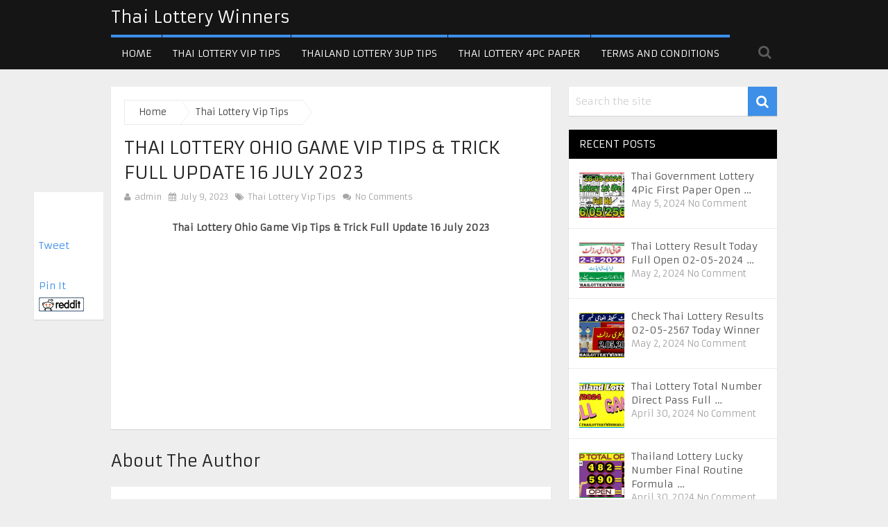

--- FILE ---
content_type: text/html; charset=UTF-8
request_url: https://thailotterywinners.com/thai-lottery-ohio-game-vip-tips-trick-full-update-16-july-2023/
body_size: 14165
content:
<!DOCTYPE html>
<html class="no-js" lang="en-US">
<head><script async src="https://pagead2.googlesyndication.com/pagead/js/adsbygoogle.js?client=ca-pub-6499925468752659" crossorigin="anonymous" type="c25635580a96e73703e5992f-text/javascript"></script>
<script async src="https://www.googletagmanager.com/gtag/js?id=UA-256398441-1" type="c25635580a96e73703e5992f-text/javascript"></script>
<script type="c25635580a96e73703e5992f-text/javascript">
  window.dataLayer = window.dataLayer || [];
  function gtag(){dataLayer.push(arguments);}
  gtag('js', new Date());

  gtag('config', 'UA-256398441-1');
</script>

	<meta charset="UTF-8">
	<!-- Always force latest IE rendering engine (even in intranet) & Chrome Frame -->
	<!--[if IE ]>
	<meta http-equiv="X-UA-Compatible" content="IE=edge,chrome=1">
	<![endif]-->
	<link rel="profile" href="https://gmpg.org/xfn/11" />
	
		
		
		
					<meta name="viewport" content="width=device-width, initial-scale=1">
			<meta name="apple-mobile-web-app-capable" content="yes">
			<meta name="apple-mobile-web-app-status-bar-style" content="black">
		
			<link rel="pingback" href="https://thailotterywinners.com/xmlrpc.php" />
	<meta name='robots' content='index, follow, max-image-preview:large, max-snippet:-1, max-video-preview:-1' />
	<style>img:is([sizes="auto" i], [sizes^="auto," i]) { contain-intrinsic-size: 3000px 1500px }</style>
	<script type="c25635580a96e73703e5992f-text/javascript">document.documentElement.className = document.documentElement.className.replace( /\bno-js\b/,'js' );</script>
	<!-- This site is optimized with the Yoast SEO plugin v26.3 - https://yoast.com/wordpress/plugins/seo/ -->
	<title>Thai Lottery Ohio Game Vip Tips &amp; Trick Full Update 16 July 2023</title>
	<meta name="description" content="Thai Lottery Ohio Game Vip Tips &amp; Trick Full Update 16 July 2023, Thailand Lottery Ohio Game Vip Tips &amp; Trick Full Update 16 July 2023" />
	<link rel="canonical" href="https://thailotterywinners.com/thai-lottery-ohio-game-vip-tips-trick-full-update-16-july-2023/" />
	<meta property="og:locale" content="en_US" />
	<meta property="og:type" content="article" />
	<meta property="og:title" content="Thai Lottery Ohio Game Vip Tips &amp; Trick Full Update 16 July 2023" />
	<meta property="og:description" content="Thai Lottery Ohio Game Vip Tips &amp; Trick Full Update 16 July 2023, Thailand Lottery Ohio Game Vip Tips &amp; Trick Full Update 16 July 2023" />
	<meta property="og:url" content="https://thailotterywinners.com/thai-lottery-ohio-game-vip-tips-trick-full-update-16-july-2023/" />
	<meta property="og:site_name" content="Thai Lottery Winners" />
	<meta property="article:published_time" content="2023-07-08T19:44:48+00:00" />
	<meta property="og:image" content="https://thailotterywinners.com/wp-content/uploads/2023/07/Thai-Lottery-Ohio-Game-Vip-Tips-Trick-Full-Update-16-July-2023.webp" />
	<meta property="og:image:width" content="530" />
	<meta property="og:image:height" content="300" />
	<meta property="og:image:type" content="image/webp" />
	<meta name="author" content="admin" />
	<meta name="twitter:card" content="summary_large_image" />
	<meta name="twitter:label1" content="Written by" />
	<meta name="twitter:data1" content="admin" />
	<script type="application/ld+json" class="yoast-schema-graph">{"@context":"https://schema.org","@graph":[{"@type":"Article","@id":"https://thailotterywinners.com/thai-lottery-ohio-game-vip-tips-trick-full-update-16-july-2023/#article","isPartOf":{"@id":"https://thailotterywinners.com/thai-lottery-ohio-game-vip-tips-trick-full-update-16-july-2023/"},"author":{"name":"admin","@id":"https://thailotterywinners.com/#/schema/person/fa4fcce89e10810356f97902b7827b36"},"headline":"Thai Lottery Ohio Game Vip Tips &#038; Trick Full Update 16 July 2023","datePublished":"2023-07-08T19:44:48+00:00","mainEntityOfPage":{"@id":"https://thailotterywinners.com/thai-lottery-ohio-game-vip-tips-trick-full-update-16-july-2023/"},"wordCount":21,"commentCount":0,"publisher":{"@id":"https://thailotterywinners.com/#/schema/person/fa4fcce89e10810356f97902b7827b36"},"image":{"@id":"https://thailotterywinners.com/thai-lottery-ohio-game-vip-tips-trick-full-update-16-july-2023/#primaryimage"},"thumbnailUrl":"https://thailotterywinners.com/wp-content/uploads/2023/07/Thai-Lottery-Ohio-Game-Vip-Tips-Trick-Full-Update-16-July-2023.webp","articleSection":["Thai Lottery Vip Tips"],"inLanguage":"en-US","potentialAction":[{"@type":"CommentAction","name":"Comment","target":["https://thailotterywinners.com/thai-lottery-ohio-game-vip-tips-trick-full-update-16-july-2023/#respond"]}]},{"@type":"WebPage","@id":"https://thailotterywinners.com/thai-lottery-ohio-game-vip-tips-trick-full-update-16-july-2023/","url":"https://thailotterywinners.com/thai-lottery-ohio-game-vip-tips-trick-full-update-16-july-2023/","name":"Thai Lottery Ohio Game Vip Tips & Trick Full Update 16 July 2023","isPartOf":{"@id":"https://thailotterywinners.com/#website"},"primaryImageOfPage":{"@id":"https://thailotterywinners.com/thai-lottery-ohio-game-vip-tips-trick-full-update-16-july-2023/#primaryimage"},"image":{"@id":"https://thailotterywinners.com/thai-lottery-ohio-game-vip-tips-trick-full-update-16-july-2023/#primaryimage"},"thumbnailUrl":"https://thailotterywinners.com/wp-content/uploads/2023/07/Thai-Lottery-Ohio-Game-Vip-Tips-Trick-Full-Update-16-July-2023.webp","datePublished":"2023-07-08T19:44:48+00:00","description":"Thai Lottery Ohio Game Vip Tips & Trick Full Update 16 July 2023, Thailand Lottery Ohio Game Vip Tips & Trick Full Update 16 July 2023","breadcrumb":{"@id":"https://thailotterywinners.com/thai-lottery-ohio-game-vip-tips-trick-full-update-16-july-2023/#breadcrumb"},"inLanguage":"en-US","potentialAction":[{"@type":"ReadAction","target":["https://thailotterywinners.com/thai-lottery-ohio-game-vip-tips-trick-full-update-16-july-2023/"]}]},{"@type":"ImageObject","inLanguage":"en-US","@id":"https://thailotterywinners.com/thai-lottery-ohio-game-vip-tips-trick-full-update-16-july-2023/#primaryimage","url":"https://thailotterywinners.com/wp-content/uploads/2023/07/Thai-Lottery-Ohio-Game-Vip-Tips-Trick-Full-Update-16-July-2023.webp","contentUrl":"https://thailotterywinners.com/wp-content/uploads/2023/07/Thai-Lottery-Ohio-Game-Vip-Tips-Trick-Full-Update-16-July-2023.webp","width":530,"height":300,"caption":"Thai Lottery Ohio Game Vip Tips & Trick Full Update 16 July 2023"},{"@type":"BreadcrumbList","@id":"https://thailotterywinners.com/thai-lottery-ohio-game-vip-tips-trick-full-update-16-july-2023/#breadcrumb","itemListElement":[{"@type":"ListItem","position":1,"name":"Home","item":"https://thailotterywinners.com/"},{"@type":"ListItem","position":2,"name":"Thai Lottery Ohio Game Vip Tips &#038; Trick Full Update 16 July 2023"}]},{"@type":"WebSite","@id":"https://thailotterywinners.com/#website","url":"https://thailotterywinners.com/","name":"Thai Lottery Winners","description":"Download Today Thai Lottery Result Image and PDF FIle","publisher":{"@id":"https://thailotterywinners.com/#/schema/person/fa4fcce89e10810356f97902b7827b36"},"potentialAction":[{"@type":"SearchAction","target":{"@type":"EntryPoint","urlTemplate":"https://thailotterywinners.com/?s={search_term_string}"},"query-input":{"@type":"PropertyValueSpecification","valueRequired":true,"valueName":"search_term_string"}}],"inLanguage":"en-US"},{"@type":["Person","Organization"],"@id":"https://thailotterywinners.com/#/schema/person/fa4fcce89e10810356f97902b7827b36","name":"admin","image":{"@type":"ImageObject","inLanguage":"en-US","@id":"https://thailotterywinners.com/#/schema/person/image/","url":"https://secure.gravatar.com/avatar/0222338a02b1578f3b70e5f7822b228f6e88d785fab04595facf686163fe486e?s=96&d=mm&r=g","contentUrl":"https://secure.gravatar.com/avatar/0222338a02b1578f3b70e5f7822b228f6e88d785fab04595facf686163fe486e?s=96&d=mm&r=g","caption":"admin"},"logo":{"@id":"https://thailotterywinners.com/#/schema/person/image/"},"sameAs":["https://thailotterywinners.com"]}]}</script>
	<!-- / Yoast SEO plugin. -->


<link rel="alternate" type="application/rss+xml" title="Thai Lottery Winners &raquo; Feed" href="https://thailotterywinners.com/feed/" />
<link rel="alternate" type="application/rss+xml" title="Thai Lottery Winners &raquo; Comments Feed" href="https://thailotterywinners.com/comments/feed/" />
<link rel="alternate" type="application/rss+xml" title="Thai Lottery Winners &raquo; Thai Lottery Ohio Game Vip Tips &#038; Trick Full Update 16 July 2023 Comments Feed" href="https://thailotterywinners.com/thai-lottery-ohio-game-vip-tips-trick-full-update-16-july-2023/feed/" />
<script type="c25635580a96e73703e5992f-text/javascript">
/* <![CDATA[ */
window._wpemojiSettings = {"baseUrl":"https:\/\/s.w.org\/images\/core\/emoji\/16.0.1\/72x72\/","ext":".png","svgUrl":"https:\/\/s.w.org\/images\/core\/emoji\/16.0.1\/svg\/","svgExt":".svg","source":{"concatemoji":"https:\/\/thailotterywinners.com\/wp-includes\/js\/wp-emoji-release.min.js"}};
/*! This file is auto-generated */
!function(s,n){var o,i,e;function c(e){try{var t={supportTests:e,timestamp:(new Date).valueOf()};sessionStorage.setItem(o,JSON.stringify(t))}catch(e){}}function p(e,t,n){e.clearRect(0,0,e.canvas.width,e.canvas.height),e.fillText(t,0,0);var t=new Uint32Array(e.getImageData(0,0,e.canvas.width,e.canvas.height).data),a=(e.clearRect(0,0,e.canvas.width,e.canvas.height),e.fillText(n,0,0),new Uint32Array(e.getImageData(0,0,e.canvas.width,e.canvas.height).data));return t.every(function(e,t){return e===a[t]})}function u(e,t){e.clearRect(0,0,e.canvas.width,e.canvas.height),e.fillText(t,0,0);for(var n=e.getImageData(16,16,1,1),a=0;a<n.data.length;a++)if(0!==n.data[a])return!1;return!0}function f(e,t,n,a){switch(t){case"flag":return n(e,"\ud83c\udff3\ufe0f\u200d\u26a7\ufe0f","\ud83c\udff3\ufe0f\u200b\u26a7\ufe0f")?!1:!n(e,"\ud83c\udde8\ud83c\uddf6","\ud83c\udde8\u200b\ud83c\uddf6")&&!n(e,"\ud83c\udff4\udb40\udc67\udb40\udc62\udb40\udc65\udb40\udc6e\udb40\udc67\udb40\udc7f","\ud83c\udff4\u200b\udb40\udc67\u200b\udb40\udc62\u200b\udb40\udc65\u200b\udb40\udc6e\u200b\udb40\udc67\u200b\udb40\udc7f");case"emoji":return!a(e,"\ud83e\udedf")}return!1}function g(e,t,n,a){var r="undefined"!=typeof WorkerGlobalScope&&self instanceof WorkerGlobalScope?new OffscreenCanvas(300,150):s.createElement("canvas"),o=r.getContext("2d",{willReadFrequently:!0}),i=(o.textBaseline="top",o.font="600 32px Arial",{});return e.forEach(function(e){i[e]=t(o,e,n,a)}),i}function t(e){var t=s.createElement("script");t.src=e,t.defer=!0,s.head.appendChild(t)}"undefined"!=typeof Promise&&(o="wpEmojiSettingsSupports",i=["flag","emoji"],n.supports={everything:!0,everythingExceptFlag:!0},e=new Promise(function(e){s.addEventListener("DOMContentLoaded",e,{once:!0})}),new Promise(function(t){var n=function(){try{var e=JSON.parse(sessionStorage.getItem(o));if("object"==typeof e&&"number"==typeof e.timestamp&&(new Date).valueOf()<e.timestamp+604800&&"object"==typeof e.supportTests)return e.supportTests}catch(e){}return null}();if(!n){if("undefined"!=typeof Worker&&"undefined"!=typeof OffscreenCanvas&&"undefined"!=typeof URL&&URL.createObjectURL&&"undefined"!=typeof Blob)try{var e="postMessage("+g.toString()+"("+[JSON.stringify(i),f.toString(),p.toString(),u.toString()].join(",")+"));",a=new Blob([e],{type:"text/javascript"}),r=new Worker(URL.createObjectURL(a),{name:"wpTestEmojiSupports"});return void(r.onmessage=function(e){c(n=e.data),r.terminate(),t(n)})}catch(e){}c(n=g(i,f,p,u))}t(n)}).then(function(e){for(var t in e)n.supports[t]=e[t],n.supports.everything=n.supports.everything&&n.supports[t],"flag"!==t&&(n.supports.everythingExceptFlag=n.supports.everythingExceptFlag&&n.supports[t]);n.supports.everythingExceptFlag=n.supports.everythingExceptFlag&&!n.supports.flag,n.DOMReady=!1,n.readyCallback=function(){n.DOMReady=!0}}).then(function(){return e}).then(function(){var e;n.supports.everything||(n.readyCallback(),(e=n.source||{}).concatemoji?t(e.concatemoji):e.wpemoji&&e.twemoji&&(t(e.twemoji),t(e.wpemoji)))}))}((window,document),window._wpemojiSettings);
/* ]]> */
</script>

<style id='wp-emoji-styles-inline-css' type='text/css'>

	img.wp-smiley, img.emoji {
		display: inline !important;
		border: none !important;
		box-shadow: none !important;
		height: 1em !important;
		width: 1em !important;
		margin: 0 0.07em !important;
		vertical-align: -0.1em !important;
		background: none !important;
		padding: 0 !important;
	}
</style>
<link rel='stylesheet' id='wp-block-library-css' href='https://thailotterywinners.com/wp-includes/css/dist/block-library/style.min.css' type='text/css' media='all' />
<style id='classic-theme-styles-inline-css' type='text/css'>
/*! This file is auto-generated */
.wp-block-button__link{color:#fff;background-color:#32373c;border-radius:9999px;box-shadow:none;text-decoration:none;padding:calc(.667em + 2px) calc(1.333em + 2px);font-size:1.125em}.wp-block-file__button{background:#32373c;color:#fff;text-decoration:none}
</style>
<style id='global-styles-inline-css' type='text/css'>
:root{--wp--preset--aspect-ratio--square: 1;--wp--preset--aspect-ratio--4-3: 4/3;--wp--preset--aspect-ratio--3-4: 3/4;--wp--preset--aspect-ratio--3-2: 3/2;--wp--preset--aspect-ratio--2-3: 2/3;--wp--preset--aspect-ratio--16-9: 16/9;--wp--preset--aspect-ratio--9-16: 9/16;--wp--preset--color--black: #000000;--wp--preset--color--cyan-bluish-gray: #abb8c3;--wp--preset--color--white: #ffffff;--wp--preset--color--pale-pink: #f78da7;--wp--preset--color--vivid-red: #cf2e2e;--wp--preset--color--luminous-vivid-orange: #ff6900;--wp--preset--color--luminous-vivid-amber: #fcb900;--wp--preset--color--light-green-cyan: #7bdcb5;--wp--preset--color--vivid-green-cyan: #00d084;--wp--preset--color--pale-cyan-blue: #8ed1fc;--wp--preset--color--vivid-cyan-blue: #0693e3;--wp--preset--color--vivid-purple: #9b51e0;--wp--preset--gradient--vivid-cyan-blue-to-vivid-purple: linear-gradient(135deg,rgba(6,147,227,1) 0%,rgb(155,81,224) 100%);--wp--preset--gradient--light-green-cyan-to-vivid-green-cyan: linear-gradient(135deg,rgb(122,220,180) 0%,rgb(0,208,130) 100%);--wp--preset--gradient--luminous-vivid-amber-to-luminous-vivid-orange: linear-gradient(135deg,rgba(252,185,0,1) 0%,rgba(255,105,0,1) 100%);--wp--preset--gradient--luminous-vivid-orange-to-vivid-red: linear-gradient(135deg,rgba(255,105,0,1) 0%,rgb(207,46,46) 100%);--wp--preset--gradient--very-light-gray-to-cyan-bluish-gray: linear-gradient(135deg,rgb(238,238,238) 0%,rgb(169,184,195) 100%);--wp--preset--gradient--cool-to-warm-spectrum: linear-gradient(135deg,rgb(74,234,220) 0%,rgb(151,120,209) 20%,rgb(207,42,186) 40%,rgb(238,44,130) 60%,rgb(251,105,98) 80%,rgb(254,248,76) 100%);--wp--preset--gradient--blush-light-purple: linear-gradient(135deg,rgb(255,206,236) 0%,rgb(152,150,240) 100%);--wp--preset--gradient--blush-bordeaux: linear-gradient(135deg,rgb(254,205,165) 0%,rgb(254,45,45) 50%,rgb(107,0,62) 100%);--wp--preset--gradient--luminous-dusk: linear-gradient(135deg,rgb(255,203,112) 0%,rgb(199,81,192) 50%,rgb(65,88,208) 100%);--wp--preset--gradient--pale-ocean: linear-gradient(135deg,rgb(255,245,203) 0%,rgb(182,227,212) 50%,rgb(51,167,181) 100%);--wp--preset--gradient--electric-grass: linear-gradient(135deg,rgb(202,248,128) 0%,rgb(113,206,126) 100%);--wp--preset--gradient--midnight: linear-gradient(135deg,rgb(2,3,129) 0%,rgb(40,116,252) 100%);--wp--preset--font-size--small: 13px;--wp--preset--font-size--medium: 20px;--wp--preset--font-size--large: 36px;--wp--preset--font-size--x-large: 42px;--wp--preset--spacing--20: 0.44rem;--wp--preset--spacing--30: 0.67rem;--wp--preset--spacing--40: 1rem;--wp--preset--spacing--50: 1.5rem;--wp--preset--spacing--60: 2.25rem;--wp--preset--spacing--70: 3.38rem;--wp--preset--spacing--80: 5.06rem;--wp--preset--shadow--natural: 6px 6px 9px rgba(0, 0, 0, 0.2);--wp--preset--shadow--deep: 12px 12px 50px rgba(0, 0, 0, 0.4);--wp--preset--shadow--sharp: 6px 6px 0px rgba(0, 0, 0, 0.2);--wp--preset--shadow--outlined: 6px 6px 0px -3px rgba(255, 255, 255, 1), 6px 6px rgba(0, 0, 0, 1);--wp--preset--shadow--crisp: 6px 6px 0px rgba(0, 0, 0, 1);}:where(.is-layout-flex){gap: 0.5em;}:where(.is-layout-grid){gap: 0.5em;}body .is-layout-flex{display: flex;}.is-layout-flex{flex-wrap: wrap;align-items: center;}.is-layout-flex > :is(*, div){margin: 0;}body .is-layout-grid{display: grid;}.is-layout-grid > :is(*, div){margin: 0;}:where(.wp-block-columns.is-layout-flex){gap: 2em;}:where(.wp-block-columns.is-layout-grid){gap: 2em;}:where(.wp-block-post-template.is-layout-flex){gap: 1.25em;}:where(.wp-block-post-template.is-layout-grid){gap: 1.25em;}.has-black-color{color: var(--wp--preset--color--black) !important;}.has-cyan-bluish-gray-color{color: var(--wp--preset--color--cyan-bluish-gray) !important;}.has-white-color{color: var(--wp--preset--color--white) !important;}.has-pale-pink-color{color: var(--wp--preset--color--pale-pink) !important;}.has-vivid-red-color{color: var(--wp--preset--color--vivid-red) !important;}.has-luminous-vivid-orange-color{color: var(--wp--preset--color--luminous-vivid-orange) !important;}.has-luminous-vivid-amber-color{color: var(--wp--preset--color--luminous-vivid-amber) !important;}.has-light-green-cyan-color{color: var(--wp--preset--color--light-green-cyan) !important;}.has-vivid-green-cyan-color{color: var(--wp--preset--color--vivid-green-cyan) !important;}.has-pale-cyan-blue-color{color: var(--wp--preset--color--pale-cyan-blue) !important;}.has-vivid-cyan-blue-color{color: var(--wp--preset--color--vivid-cyan-blue) !important;}.has-vivid-purple-color{color: var(--wp--preset--color--vivid-purple) !important;}.has-black-background-color{background-color: var(--wp--preset--color--black) !important;}.has-cyan-bluish-gray-background-color{background-color: var(--wp--preset--color--cyan-bluish-gray) !important;}.has-white-background-color{background-color: var(--wp--preset--color--white) !important;}.has-pale-pink-background-color{background-color: var(--wp--preset--color--pale-pink) !important;}.has-vivid-red-background-color{background-color: var(--wp--preset--color--vivid-red) !important;}.has-luminous-vivid-orange-background-color{background-color: var(--wp--preset--color--luminous-vivid-orange) !important;}.has-luminous-vivid-amber-background-color{background-color: var(--wp--preset--color--luminous-vivid-amber) !important;}.has-light-green-cyan-background-color{background-color: var(--wp--preset--color--light-green-cyan) !important;}.has-vivid-green-cyan-background-color{background-color: var(--wp--preset--color--vivid-green-cyan) !important;}.has-pale-cyan-blue-background-color{background-color: var(--wp--preset--color--pale-cyan-blue) !important;}.has-vivid-cyan-blue-background-color{background-color: var(--wp--preset--color--vivid-cyan-blue) !important;}.has-vivid-purple-background-color{background-color: var(--wp--preset--color--vivid-purple) !important;}.has-black-border-color{border-color: var(--wp--preset--color--black) !important;}.has-cyan-bluish-gray-border-color{border-color: var(--wp--preset--color--cyan-bluish-gray) !important;}.has-white-border-color{border-color: var(--wp--preset--color--white) !important;}.has-pale-pink-border-color{border-color: var(--wp--preset--color--pale-pink) !important;}.has-vivid-red-border-color{border-color: var(--wp--preset--color--vivid-red) !important;}.has-luminous-vivid-orange-border-color{border-color: var(--wp--preset--color--luminous-vivid-orange) !important;}.has-luminous-vivid-amber-border-color{border-color: var(--wp--preset--color--luminous-vivid-amber) !important;}.has-light-green-cyan-border-color{border-color: var(--wp--preset--color--light-green-cyan) !important;}.has-vivid-green-cyan-border-color{border-color: var(--wp--preset--color--vivid-green-cyan) !important;}.has-pale-cyan-blue-border-color{border-color: var(--wp--preset--color--pale-cyan-blue) !important;}.has-vivid-cyan-blue-border-color{border-color: var(--wp--preset--color--vivid-cyan-blue) !important;}.has-vivid-purple-border-color{border-color: var(--wp--preset--color--vivid-purple) !important;}.has-vivid-cyan-blue-to-vivid-purple-gradient-background{background: var(--wp--preset--gradient--vivid-cyan-blue-to-vivid-purple) !important;}.has-light-green-cyan-to-vivid-green-cyan-gradient-background{background: var(--wp--preset--gradient--light-green-cyan-to-vivid-green-cyan) !important;}.has-luminous-vivid-amber-to-luminous-vivid-orange-gradient-background{background: var(--wp--preset--gradient--luminous-vivid-amber-to-luminous-vivid-orange) !important;}.has-luminous-vivid-orange-to-vivid-red-gradient-background{background: var(--wp--preset--gradient--luminous-vivid-orange-to-vivid-red) !important;}.has-very-light-gray-to-cyan-bluish-gray-gradient-background{background: var(--wp--preset--gradient--very-light-gray-to-cyan-bluish-gray) !important;}.has-cool-to-warm-spectrum-gradient-background{background: var(--wp--preset--gradient--cool-to-warm-spectrum) !important;}.has-blush-light-purple-gradient-background{background: var(--wp--preset--gradient--blush-light-purple) !important;}.has-blush-bordeaux-gradient-background{background: var(--wp--preset--gradient--blush-bordeaux) !important;}.has-luminous-dusk-gradient-background{background: var(--wp--preset--gradient--luminous-dusk) !important;}.has-pale-ocean-gradient-background{background: var(--wp--preset--gradient--pale-ocean) !important;}.has-electric-grass-gradient-background{background: var(--wp--preset--gradient--electric-grass) !important;}.has-midnight-gradient-background{background: var(--wp--preset--gradient--midnight) !important;}.has-small-font-size{font-size: var(--wp--preset--font-size--small) !important;}.has-medium-font-size{font-size: var(--wp--preset--font-size--medium) !important;}.has-large-font-size{font-size: var(--wp--preset--font-size--large) !important;}.has-x-large-font-size{font-size: var(--wp--preset--font-size--x-large) !important;}
:where(.wp-block-post-template.is-layout-flex){gap: 1.25em;}:where(.wp-block-post-template.is-layout-grid){gap: 1.25em;}
:where(.wp-block-columns.is-layout-flex){gap: 2em;}:where(.wp-block-columns.is-layout-grid){gap: 2em;}
:root :where(.wp-block-pullquote){font-size: 1.5em;line-height: 1.6;}
</style>
<link rel='stylesheet' id='dashicons-css' href='https://thailotterywinners.com/wp-includes/css/dashicons.min.css' type='text/css' media='all' />
<link rel='stylesheet' id='admin-bar-css' href='https://thailotterywinners.com/wp-includes/css/admin-bar.min.css' type='text/css' media='all' />
<style id='admin-bar-inline-css' type='text/css'>

    /* Hide CanvasJS credits for P404 charts specifically */
    #p404RedirectChart .canvasjs-chart-credit {
        display: none !important;
    }
    
    #p404RedirectChart canvas {
        border-radius: 6px;
    }

    .p404-redirect-adminbar-weekly-title {
        font-weight: bold;
        font-size: 14px;
        color: #fff;
        margin-bottom: 6px;
    }

    #wpadminbar #wp-admin-bar-p404_free_top_button .ab-icon:before {
        content: "\f103";
        color: #dc3545;
        top: 3px;
    }
    
    #wp-admin-bar-p404_free_top_button .ab-item {
        min-width: 80px !important;
        padding: 0px !important;
    }
    
    /* Ensure proper positioning and z-index for P404 dropdown */
    .p404-redirect-adminbar-dropdown-wrap { 
        min-width: 0; 
        padding: 0;
        position: static !important;
    }
    
    #wpadminbar #wp-admin-bar-p404_free_top_button_dropdown {
        position: static !important;
    }
    
    #wpadminbar #wp-admin-bar-p404_free_top_button_dropdown .ab-item {
        padding: 0 !important;
        margin: 0 !important;
    }
    
    .p404-redirect-dropdown-container {
        min-width: 340px;
        padding: 18px 18px 12px 18px;
        background: #23282d !important;
        color: #fff;
        border-radius: 12px;
        box-shadow: 0 8px 32px rgba(0,0,0,0.25);
        margin-top: 10px;
        position: relative !important;
        z-index: 999999 !important;
        display: block !important;
        border: 1px solid #444;
    }
    
    /* Ensure P404 dropdown appears on hover */
    #wpadminbar #wp-admin-bar-p404_free_top_button .p404-redirect-dropdown-container { 
        display: none !important;
    }
    
    #wpadminbar #wp-admin-bar-p404_free_top_button:hover .p404-redirect-dropdown-container { 
        display: block !important;
    }
    
    #wpadminbar #wp-admin-bar-p404_free_top_button:hover #wp-admin-bar-p404_free_top_button_dropdown .p404-redirect-dropdown-container {
        display: block !important;
    }
    
    .p404-redirect-card {
        background: #2c3338;
        border-radius: 8px;
        padding: 18px 18px 12px 18px;
        box-shadow: 0 2px 8px rgba(0,0,0,0.07);
        display: flex;
        flex-direction: column;
        align-items: flex-start;
        border: 1px solid #444;
    }
    
    .p404-redirect-btn {
        display: inline-block;
        background: #dc3545;
        color: #fff !important;
        font-weight: bold;
        padding: 5px 22px;
        border-radius: 8px;
        text-decoration: none;
        font-size: 17px;
        transition: background 0.2s, box-shadow 0.2s;
        margin-top: 8px;
        box-shadow: 0 2px 8px rgba(220,53,69,0.15);
        text-align: center;
        line-height: 1.6;
    }
    
    .p404-redirect-btn:hover {
        background: #c82333;
        color: #fff !important;
        box-shadow: 0 4px 16px rgba(220,53,69,0.25);
    }
    
    /* Prevent conflicts with other admin bar dropdowns */
    #wpadminbar .ab-top-menu > li:hover > .ab-item,
    #wpadminbar .ab-top-menu > li.hover > .ab-item {
        z-index: auto;
    }
    
    #wpadminbar #wp-admin-bar-p404_free_top_button:hover > .ab-item {
        z-index: 999998 !important;
    }
    
</style>
<link rel='stylesheet' id='magxp-stylesheet-css' href='https://thailotterywinners.com/wp-content/themes/maxlot/style.css' type='text/css' media='all' />
<style id='magxp-stylesheet-inline-css' type='text/css'>

		body {background-color:#eeeeee;background-image:url(https://thailotterywinners.com/wp-content/themes/maxlot/images/nobg.png);}
		#site-header, .navigation ul ul li, .sticky-nav, .navigation.mobile-menu-wrapper {background: #151515}
		.footerTop{background-color:#0E0E0E;background-image:url(https://thailotterywinners.com/wp-content/themes/maxlot/images/nobg.png);}
		.footerBottom{background-color:#151515;background-image:url(https://thailotterywinners.com/wp-content/themes/maxlot/images/nobg.png);}
		.copyrights { background: #151515}
		.sidebar .widget h3 { background: #000000}
		.pace .pace-progress, #mobile-menu-wrapper ul li a:hover, .ball-pulse > div { background: #3d8fe8; }
		.postauthor h5, .single_post a, .textwidget a, .pnavigation2 a, .sidebar.c-4-12 a:hover, .copyrights a:hover, #site-footer .widget a:hover, .sidebar.c-4-12 a:hover, .related-posts a:hover, .reply a, .title a:hover, .post-info a:hover, #tabber .inside li a:hover, .readMore a, .fn a, a, a:hover, .footer-widgets h3, .widget .wp_review_tab_widget_content .tab_title.selected a, .widget .wpt_widget_content .tab_title.selected a, .latestPost .title a:hover, .navigation ul li a:hover, .mts-cart span a:hover, .slide-caption h2 a:hover, .slide-caption .post-info a:hover, #copyright-note a:hover, .single_post-img header .post-info a:hover, .search-top .ajax-search-results-container a:hover, .search-top .ajax-search-results-container a:hover, .featured-category-title a:hover, .widget .widget-slider .owl-item:hover .slide-caption h2, #site-footer .widget .widget-slider .owl-item:hover .slide-caption h2 { color:#3d8fe8; }
		a#pull, thead, #commentform input#submit, .contact-form input[type='submit'], #move-to-top:hover, #searchform .fa-search, .pagination a:hover, #tabber ul.tabs li a.selected, .tagcloud a, .navigation ul .sfHover a, .woocommerce a.button, .woocommerce-page a.button, .woocommerce button.button, .woocommerce-page button.button, .woocommerce input.button, .woocommerce-page input.button, .woocommerce #respond input#submit, .woocommerce-page #respond input#submit, .woocommerce #content input.button, .woocommerce-page #content input.button, .woocommerce .bypostauthor:after, #searchsubmit, .woocommerce nav.woocommerce-pagination ul li span.current, .woocommerce-page nav.woocommerce-pagination ul li span.current, .woocommerce #content nav.woocommerce-pagination ul li span.current, .woocommerce-page #content nav.woocommerce-pagination ul li span.current, .woocommerce nav.woocommerce-pagination ul li a:hover, .woocommerce-page nav.woocommerce-pagination ul li a:hover, .woocommerce #content nav.woocommerce-pagination ul li a:hover, .woocommerce-page #content nav.woocommerce-pagination ul li a:hover, .woocommerce nav.woocommerce-pagination ul li a:focus, .woocommerce-page nav.woocommerce-pagination ul li a:focus, .woocommerce #content nav.woocommerce-pagination ul li a:focus, .woocommerce-page #content nav.woocommerce-pagination ul li a:focus, .f-widget .social-profile-icons ul li a:hover, .widget .wp_review_tab_widget_content .tab_title.selected a:before, .widget .wpt_widget_content .tab_title.selected a:before, .widget .bar, .latestPost .inner-categories, #header .fa-search:hover, .currenttext, .page-numbers.current, .single .pagination a:hover .currenttext, #load-posts a, .single .pagination-single li a:hover, #header .fa-search.active, .latestPost-review-wrapper, .widget .wpt_widget_content #tags-tab-content ul li a, .woocommerce #content input.button.alt, .woocommerce #respond input#submit.alt, .woocommerce-page #content input.button.alt, .woocommerce-page #respond input#submit.alt, .widget_product_search input[type='submit'], .woocommerce-account .woocommerce-MyAccount-navigation li.is-active, .woocommerce #content input.button.alt, .woocommerce #respond input#submit.alt, .woocommerce a.button.alt, .woocommerce button.button.alt, .woocommerce input.button.alt, .woocommerce-page #content input.button.alt, .woocommerce-page #respond input#submit.alt, .woocommerce-page a.button.alt, .woocommerce-page button.button.alt, .woocommerce-page input.button.alt { background-color:#3d8fe8; color: #fff!important; }
		#header ul.sub-menu, .search-top .hideinput, #featured-thumbnail, .search-top #s, .search-top .ajax-search-results-container, #author:focus, #email:focus, #url:focus, #comment:focus {
		border-color: #3d8fe8; }
		.woocommerce .widget_price_filter .ui-slider .ui-slider-range { background-color:#3d8fe8!important; }
		.post-image{ border-color:#3d8fe8; }
		.secondary-navigation a{ border-top-color:#3d8fe8; }
		.breadcrumb a:hover{ color:#3d8fe8!important; }
		
		.shareit { top: 277px; left: auto; margin: 0 0 0 -130px; width: 90px; position: fixed; padding: 5px; border:none; border-right: 0; background: #fff; -moz-box-shadow: 0 1px 1px 0 rgba(0,0,0,0.1); -webkit-box-shadow: 0 1px 1px 0 rgba(0,0,0,0.1); box-shadow: 0 1px 1px 0 rgba(0,0,0,0.1); } .share-item {margin: 2px;} .ss-full-width .shareit { margin: 0 0 0 -140px; } .modern-share-item:last-child { margin-bottom: 0 }
		
		.bypostauthor {padding: 3%!important; background: #EEE; width: 94%!important;} .bypostauthor:after { content: "Author"; position: absolute; right: 0; top: 0; padding: 1px 10px; background: #818181; color: #FFF; }
		.latestPost:hover .featured-thumbnail img { transform: scale(1.1) rotate(2deg); }
		
		
			
</style>
<link rel='stylesheet' id='fontawesome-css' href='https://thailotterywinners.com/wp-content/themes/maxlot/css/font-awesome.min.css' type='text/css' media='all' />
<link rel='stylesheet' id='responsive-css' href='https://thailotterywinners.com/wp-content/themes/maxlot/css/responsive.css' type='text/css' media='all' />
<script type="c25635580a96e73703e5992f-text/javascript" src="https://thailotterywinners.com/wp-includes/js/jquery/jquery.min.js" id="jquery-core-js"></script>
<script type="c25635580a96e73703e5992f-text/javascript" src="https://thailotterywinners.com/wp-includes/js/jquery/jquery-migrate.min.js" id="jquery-migrate-js"></script>
<link rel="https://api.w.org/" href="https://thailotterywinners.com/wp-json/" /><link rel="alternate" title="JSON" type="application/json" href="https://thailotterywinners.com/wp-json/wp/v2/posts/6751" /><link rel="EditURI" type="application/rsd+xml" title="RSD" href="https://thailotterywinners.com/xmlrpc.php?rsd" />
<meta name="generator" content="WordPress 6.8.3" />
<link rel='shortlink' href='https://thailotterywinners.com/?p=6751' />
<link rel="alternate" title="oEmbed (JSON)" type="application/json+oembed" href="https://thailotterywinners.com/wp-json/oembed/1.0/embed?url=https%3A%2F%2Fthailotterywinners.com%2Fthai-lottery-ohio-game-vip-tips-trick-full-update-16-july-2023%2F" />
<link rel="alternate" title="oEmbed (XML)" type="text/xml+oembed" href="https://thailotterywinners.com/wp-json/oembed/1.0/embed?url=https%3A%2F%2Fthailotterywinners.com%2Fthai-lottery-ohio-game-vip-tips-trick-full-update-16-july-2023%2F&#038;format=xml" />
<link href="//fonts.googleapis.com/css?family=Armata:normal&amp;subset=latin" rel="stylesheet" type="text/css">
<style type="text/css">
#header h1 a, #header h2 a { font-family: 'Armata'; font-weight: normal; font-size: 24px; color: #fff; }
body { font-family: 'Armata'; font-weight: normal; font-size: 14px; color: #444444; }
.menu li, .menu li a { font-family: 'Armata'; font-weight: normal; font-size: 14px; color: #FFFFFF; }
.latestPost .title a { font-family: 'Armata'; font-weight: normal; font-size: 15px; color: #565656; }
.single-title { font-family: 'Armata'; font-weight: normal; font-size: 26px; color: #222222; }
#sidebars .widget { font-family: 'Armata'; font-weight: normal; font-size: 14px; color: #444444; }
.sidebar.c-4-12 a { font-family: 'Armata'; font-weight: normal; font-size: 14px; color: #565656; }
.footer-widgets h3, #site-footer .footer-widgets .widget.widget_rss h3 a { font-family: 'Armata'; font-weight: normal; font-size: 20px; color: #3D8FE8; }
#site-footer .f-widget a, footer .wpt_widget_content a, footer .wp_review_tab_widget_content a, footer .wpt_tab_widget_content a { font-family: 'Armata'; font-weight: normal; font-size: 14px; color: #7E7D7D; }
.footer-widgets, .f-widget .top-posts .comment_num, footer .meta, footer .twitter_time, footer .widget .wpt_widget_content .wpt-postmeta, footer .widget .wpt_comment_content, footer .widget .wpt_excerpt, footer .wp_review_tab_widget_content .wp-review-tab-postmeta { font-family: 'Armata'; font-weight: normal; font-size: 14px; color: #555555; }
.bottom-footer-widgets.footer-widgets h3, #site-footer .bottom-footer-widgets.footer-widgets .widget.widget_rss h3 a { font-family: 'Armata'; font-weight: normal; font-size: 20px; color: #3D8FE8; }
.bottom-footer-widgets .f-widget a, footer .bottom-footer-widgets .wpt_widget_content a, footer .bottom-footer-widgets .wp_review_tab_widget_content a, footer .bottom-footer-widgets .wpt_tab_widget_content a { font-family: 'Armata'; font-weight: normal; font-size: 14px; color: #7E7D7D; }
.bottom-footer-widgets.footer-widgets, .bottom-footer-widgets .f-widget .top-posts .comment_num, footer .bottom-footer-widgets .meta, footer .bottom-footer-widgets .twitter_time, footer .bottom-footer-widgets .widget .wpt_widget_content .wpt-postmeta, footer .bottom-footer-widgets .widget .wpt_comment_content, footer .bottom-footer-widgets .widget .wpt_excerpt, footer .bottom-footer-widgets .wp_review_tab_widget_content .wp-review-tab-postmeta { font-family: 'Armata'; font-weight: normal; font-size: 14px; color: #555555; }
#copyright-note, #copyright-note a { font-family: 'Armata'; font-weight: normal; font-size: 14px; color: #7e7d7d; }
h1 { font-family: 'Armata'; font-weight: normal; font-size: 28px; color: #222222; }
h2 { font-family: 'Armata'; font-weight: normal; font-size: 24px; color: #222222; }
h3 { font-family: 'Armata'; font-weight: normal; font-size: 22px; color: #222222; }
h4 { font-family: 'Armata'; font-weight: normal; font-size: 20px; color: #222222; }
h5 { font-family: 'Armata'; font-weight: normal; font-size: 18px; color: #222222; }
h6 { font-family: 'Armata'; font-weight: normal; font-size: 16px; color: #222222; }
</style>
<script async src="https://pagead2.googlesyndication.com/pagead/js/adsbygoogle.js?client=ca-pub-4848232367914607" crossorigin="anonymous" type="c25635580a96e73703e5992f-text/javascript"></script></head>
<body id="blog" class="wp-singular post-template-default single single-post postid-6751 single-format-standard wp-theme-maxlot main">
	<header id="site-header" role="banner" itemscope itemtype="http://schema.org/WPHeader">
					<div class="container">
				<div id="header">
					<div class="logo-wrap">
																					<h2 id="logo" class="text-logo" itemprop="headline">
									<a href="https://thailotterywinners.com">Thai Lottery Winners</a>
								</h2><!-- END #logo -->
																		</div>
											<div id="secondary-navigation" class="secondary-navigation" role="navigation" itemscope itemtype="http://schema.org/SiteNavigationElement">
							<a href="#" id="pull" class="toggle-mobile-menu">Menu</a>
															<nav class="navigation clearfix">
																			<ul id="menu-home" class="menu clearfix"><li id="menu-item-4746" class="menu-item menu-item-type-custom menu-item-object-custom menu-item-home"><a href="https://thailotterywinners.com/"> <style>#menu-item-4746 a, .menu-item-4746-megamenu, #menu-item-4746 .sub-menu { border-color:  !important; } 
	#menu-item-4746 a:hover, #wpmm-megamenu.menu-item-4746-megamenu a:hover, #wpmm-megamenu.menu-item-4746-megamenu .wpmm-posts .wpmm-entry-title a:hover { color:  !important; }</style>Home</a></li>
<li id="menu-item-1223" class="menu-item menu-item-type-post_type menu-item-object-page"><a href="https://thailotterywinners.com/vip-tips/"> <style>#menu-item-1223 a, .menu-item-1223-megamenu, #menu-item-1223 .sub-menu { border-color:  !important; } 
	#menu-item-1223 a:hover, #wpmm-megamenu.menu-item-1223-megamenu a:hover, #wpmm-megamenu.menu-item-1223-megamenu .wpmm-posts .wpmm-entry-title a:hover { color:  !important; }</style>Thai Lottery VIP Tips</a></li>
<li id="menu-item-144" class="menu-item menu-item-type-post_type menu-item-object-page"><a href="https://thailotterywinners.com/thailand-lottery-3up-tips/"> <style>#menu-item-144 a, .menu-item-144-megamenu, #menu-item-144 .sub-menu { border-color:  !important; } 
	#menu-item-144 a:hover, #wpmm-megamenu.menu-item-144-megamenu a:hover, #wpmm-megamenu.menu-item-144-megamenu .wpmm-posts .wpmm-entry-title a:hover { color:  !important; }</style>Thailand Lottery 3up Tips</a></li>
<li id="menu-item-142" class="menu-item menu-item-type-post_type menu-item-object-page"><a href="https://thailotterywinners.com/thai-lottery-4pc-paper/"> <style>#menu-item-142 a, .menu-item-142-megamenu, #menu-item-142 .sub-menu { border-color:  !important; } 
	#menu-item-142 a:hover, #wpmm-megamenu.menu-item-142-megamenu a:hover, #wpmm-megamenu.menu-item-142-megamenu .wpmm-posts .wpmm-entry-title a:hover { color:  !important; }</style>Thai Lottery 4PC Paper</a></li>
<li id="menu-item-145" class="menu-item menu-item-type-post_type menu-item-object-page"><a href="https://thailotterywinners.com/terms-and-conditions/"> <style>#menu-item-145 a, .menu-item-145-megamenu, #menu-item-145 .sub-menu { border-color:  !important; } 
	#menu-item-145 a:hover, #wpmm-megamenu.menu-item-145-megamenu a:hover, #wpmm-megamenu.menu-item-145-megamenu .wpmm-posts .wpmm-entry-title a:hover { color:  !important; }</style>Terms And Conditions</a></li>
</ul>																	</nav>
								<nav class="navigation mobile-only clearfix mobile-menu-wrapper">
									<ul id="menu-home-1" class="menu clearfix"><li id="menu-item-4746" class="menu-item menu-item-type-custom menu-item-object-custom menu-item-home"><a href="https://thailotterywinners.com/"> <style>#menu-item-4746 a, .menu-item-4746-megamenu, #menu-item-4746 .sub-menu { border-color:  !important; } 
	#menu-item-4746 a:hover, #wpmm-megamenu.menu-item-4746-megamenu a:hover, #wpmm-megamenu.menu-item-4746-megamenu .wpmm-posts .wpmm-entry-title a:hover { color:  !important; }</style>Home</a></li>
<li id="menu-item-1223" class="menu-item menu-item-type-post_type menu-item-object-page"><a href="https://thailotterywinners.com/vip-tips/"> <style>#menu-item-1223 a, .menu-item-1223-megamenu, #menu-item-1223 .sub-menu { border-color:  !important; } 
	#menu-item-1223 a:hover, #wpmm-megamenu.menu-item-1223-megamenu a:hover, #wpmm-megamenu.menu-item-1223-megamenu .wpmm-posts .wpmm-entry-title a:hover { color:  !important; }</style>Thai Lottery VIP Tips</a></li>
<li id="menu-item-144" class="menu-item menu-item-type-post_type menu-item-object-page"><a href="https://thailotterywinners.com/thailand-lottery-3up-tips/"> <style>#menu-item-144 a, .menu-item-144-megamenu, #menu-item-144 .sub-menu { border-color:  !important; } 
	#menu-item-144 a:hover, #wpmm-megamenu.menu-item-144-megamenu a:hover, #wpmm-megamenu.menu-item-144-megamenu .wpmm-posts .wpmm-entry-title a:hover { color:  !important; }</style>Thailand Lottery 3up Tips</a></li>
<li id="menu-item-142" class="menu-item menu-item-type-post_type menu-item-object-page"><a href="https://thailotterywinners.com/thai-lottery-4pc-paper/"> <style>#menu-item-142 a, .menu-item-142-megamenu, #menu-item-142 .sub-menu { border-color:  !important; } 
	#menu-item-142 a:hover, #wpmm-megamenu.menu-item-142-megamenu a:hover, #wpmm-megamenu.menu-item-142-megamenu .wpmm-posts .wpmm-entry-title a:hover { color:  !important; }</style>Thai Lottery 4PC Paper</a></li>
<li id="menu-item-145" class="menu-item menu-item-type-post_type menu-item-object-page"><a href="https://thailotterywinners.com/terms-and-conditions/"> <style>#menu-item-145 a, .menu-item-145-megamenu, #menu-item-145 .sub-menu { border-color:  !important; } 
	#menu-item-145 a:hover, #wpmm-megamenu.menu-item-145-megamenu a:hover, #wpmm-megamenu.menu-item-145-megamenu .wpmm-posts .wpmm-entry-title a:hover { color:  !important; }</style>Terms And Conditions</a></li>
</ul>								</nav>
													</div>
					
											<form class="search-top search-form" action="https://thailotterywinners.com" method="get">
							<input class="hideinput" name="s" id="s" type="search" placeholder="Search the Site..." autocomplete="off" x-webkit-speech="x-webkit-speech" /><a href="#" class="fa fa-search"></a>
						</form>
														</div><!-- #header-->
			</div><!--.container-->
			</header>
	<div class="main-container">
		<div id="page" class="single clearfix">
									<article class="article">
				<div id="content_box" >
											<div id="post-6751" class="g post post-6751 type-post status-publish format-standard has-post-thumbnail hentry category-thai-lottery-vip-tips has_thumb">
							<div class="single_post">
			<div class="breadcrumb" xmlns:v="http://rdf.data-vocabulary.org/#"><div typeof="v:Breadcrumb" class="root"><a rel="v:url" property="v:title" href="https://thailotterywinners.com">Home</a><span class="arrow"></span></div><div typeof="v:Breadcrumb"><a href="https://thailotterywinners.com/category/thai-lottery-vip-tips/" rel="v:url" property="v:title">Thai Lottery Vip Tips</a><span class="arrow"></span></div></div>
		<header>
		<h1 class="title single-title entry-title">Thai Lottery Ohio Game Vip Tips &#038; Trick Full Update 16 July 2023</h1>
			
<div itemprop="video" itemscope itemtype="http://schema.org/VideoObject">
<link itemprop="url" href="https://thailotterywinners.com/thai-lottery-ohio-game-vip-tips-trick-full-update-16-july-2023/">
<meta itemprop="name" content="Thai Lottery Ohio Game Vip Tips &#038; Trick Full Update 16 July 2023" />
<meta itemprop="uploadDate" content="2023-07-09T1:14:48+00:00" />
<meta itemprop="thumbnailUrl" content="https://thailotterywinners.com/wp-content/uploads/2023/07/Thai-Lottery-Ohio-Game-Vip-Tips-Trick-Full-Update-16-July-2023-203x150.webp" />
<meta itemprop="embedUrl" content="https://tune.pk/player/embed_player.php?vid=6751" />
<meta itemprop="description" content="Thai Lottery Ohio Game Vip Tips &amp; Trick Full Update 16 July 2023
" />
</div>
  					<div class="post-info">
								<span class="theauthor"><i class="fa fa-user"></i>&nbsp;<span><a href="https://thailotterywinners.com/author/thailottery/" title="Posts by admin" rel="author">admin</a></span></span>
							<span class="thetime updated"><i class="fa fa-calendar"></i>&nbsp;<span>July 9, 2023</span></span>
							<span class="thecategory"><i class="fa fa-tags"></i>&nbsp;<a href="https://thailotterywinners.com/category/thai-lottery-vip-tips/" title="View all posts in Thai Lottery Vip Tips">Thai Lottery Vip Tips</a></span>
							<span class="thecomment"><a href="https://thailotterywinners.com/thai-lottery-ohio-game-vip-tips-trick-full-update-16-july-2023/#respond" itemprop="interactionCount"><i class="fa fa-comments"></i>&nbsp;No Comments</a></span>
						</div>
			</header><!--.headline_area-->
	<div class="post-single-content box mark-links entry-content">
									<div class="topad">
					<script type="c25635580a96e73703e5992f-text/javascript">
	atOptions = {
		'key' : 'ef875c7aa7a2b55d72b688be5a5fc087',
		'format' : 'iframe',
		'height' : 250,
		'width' : 300,
		'params' : {}
	};
	document.write('<scr' + 'ipt type="text/javascript" src="//confinementpleabotany.com/ef875c7aa7a2b55d72b688be5a5fc087/invoke.js"></scr' + 'ipt>');
</script>				</div>
											<div class="shareit floating">
					                <!-- Facebook Share-->
                <span class="share-item facebooksharebtn">
                    <div class="fb-share-button" data-layout="button_count"></div>
                </span>
            				<!-- Facebook -->
				<span class="share-item facebookbtn">
					<div id="fb-root"></div>
					<div class="fb-like" data-send="false" data-layout="button_count" data-width="150" data-show-faces="false"></div>
				</span>
							<!-- Twitter -->
				<span class="share-item twitterbtn">
					<a href="https://twitter.com/share" class="twitter-share-button" data-via="">Tweet</a>
				</span>
							<!-- GPlus -->
				<span class="share-item gplusbtn">
					<g:plusone size="medium"></g:plusone>
				</span>
							<!-- Pinterest -->
				<span class="share-item pinbtn">
					<a href="https://pinterest.com/pin/create/button/?url=https://thailotterywinners.com/thai-lottery-ohio-game-vip-tips-trick-full-update-16-july-2023/&media=https://thailotterywinners.com/wp-content/uploads/2023/07/Thai-Lottery-Ohio-Game-Vip-Tips-Trick-Full-Update-16-July-2023.webp&description=Thai Lottery Ohio Game Vip Tips &#038; Trick Full Update 16 July 2023" class="pin-it-button" count-layout="horizontal">Pin It</a>
				</span>
							<!-- Reddit -->
				<span class="share-item reddit">
					<a href="//www.reddit.com/submit" onclick="if (!window.__cfRLUnblockHandlers) return false; javascript:window.open(this.href, '', 'menubar=no,toolbar=no,resizable=yes,scrollbars=yes,height=600,width=600');return false;" data-cf-modified-c25635580a96e73703e5992f-=""> <img src="https://thailotterywinners.com/wp-content/themes/maxlot/images/reddit.png" alt=submit to reddit border="0" /></a>
				</span>
							</div>
					<div class="thecontent">
			<p style="text-align: center;"><strong>Thai Lottery Ohio Game Vip Tips &amp; Trick Full Update 16 July 2023</strong></p>
<p><img fetchpriority="high" decoding="async" class="size-full wp-image-8454 aligncenter" src="http://cdn.bloggersdelight.dk/wp-content/blogs.dir/2691221/files/2023/07/watermarked-357368823-214769751517126-4809614348289507496-n.jpg" alt="" width="400" height="533" /></p>
<p><img decoding="async" class="size-full wp-image-8449 aligncenter" src="http://cdn.bloggersdelight.dk/wp-content/blogs.dir/2691221/files/2023/07/watermarked-356684553-265484436071320-4742747967515910196-n.jpg" alt="" width="400" height="533" /></p>
<p><img decoding="async" class="size-full wp-image-8453 aligncenter" src="http://cdn.bloggersdelight.dk/wp-content/blogs.dir/2691221/files/2023/07/watermarked-357135284-829657612105461-3593367546117754040-n.jpg" alt="" width="400" height="521" /></p>
<p><img loading="lazy" decoding="async" class="size-full wp-image-8448 aligncenter" src="http://cdn.bloggersdelight.dk/wp-content/blogs.dir/2691221/files/2023/07/watermarked-351474554-818600836549330-1262906778440621116-n.jpg" alt="" width="400" height="360" /></p>
<p><img loading="lazy" decoding="async" class="size-full wp-image-8452 aligncenter" src="http://cdn.bloggersdelight.dk/wp-content/blogs.dir/2691221/files/2023/07/watermarked-357067120-156343727455754-5182033368332098614-n.jpg" alt="" width="400" height="379" /></p>
<p><img loading="lazy" decoding="async" class="size-full wp-image-8447 aligncenter" src="http://cdn.bloggersdelight.dk/wp-content/blogs.dir/2691221/files/2023/07/watermarked-351461584-1993949857614936-8935013365770635853-n.jpg" alt="" width="400" height="359" /></p>
<p><img loading="lazy" decoding="async" class="size-full wp-image-8451 aligncenter" src="http://cdn.bloggersdelight.dk/wp-content/blogs.dir/2691221/files/2023/07/watermarked-357054993-286211003912198-5660226060353399264-n.jpg" alt="" width="400" height="421" /></p>
<p><img loading="lazy" decoding="async" class="size-full wp-image-8446 aligncenter" src="http://cdn.bloggersdelight.dk/wp-content/blogs.dir/2691221/files/2023/07/watermarked-351140957-1007095357123007-7772484847926868419-n.jpg" alt="" width="400" height="360" /></p>
<p><img loading="lazy" decoding="async" class="size-full wp-image-8450 aligncenter" src="http://cdn.bloggersdelight.dk/wp-content/blogs.dir/2691221/files/2023/07/watermarked-356802595-6871488036199087-2842742631790126687-n.jpg" alt="" width="400" height="653" /></p>
<p><img loading="lazy" decoding="async" class="size-full wp-image-8445 aligncenter" src="http://cdn.bloggersdelight.dk/wp-content/blogs.dir/2691221/files/2023/07/watermarked-351140934-801395404516392-6028974913299979608-n.jpg" alt="" width="400" height="360" /></p>
<p><img loading="lazy" decoding="async" class="size-full wp-image-8444 aligncenter" src="http://cdn.bloggersdelight.dk/wp-content/blogs.dir/2691221/files/2023/07/watermarked-351010531-228013183312020-673103288436974926-n.jpg" alt="" width="400" height="352" /></p>
<p><img loading="lazy" decoding="async" class="size-full wp-image-8443 aligncenter" src="http://cdn.bloggersdelight.dk/wp-content/blogs.dir/2691221/files/2023/07/watermarked-349107445-229997996440594-6897434135833641694-n.jpg" alt="" width="400" height="397" /></p>
		</div>
				 
			</div><!--.post-single-content-->
</div><!--.single_post-->

<div class="postauthor">
	<h4>About The Author</h4>
	<div class="author-info">
		<img alt='' src='https://secure.gravatar.com/avatar/0222338a02b1578f3b70e5f7822b228f6e88d785fab04595facf686163fe486e?s=100&#038;d=mm&#038;r=g' srcset='https://secure.gravatar.com/avatar/0222338a02b1578f3b70e5f7822b228f6e88d785fab04595facf686163fe486e?s=200&#038;d=mm&#038;r=g 2x' class='avatar avatar-100 photo' height='100' width='100' loading='lazy' decoding='async'/>		<h5 class="vcard"><a href="https://thailotterywinners.com/author/thailottery/" class="fn">thailottery</a></h5>
		<p></p>
	</div>
</div>	
			<!-- Start Related Posts -->
			<div class="related-posts"><h4>Related Posts</h4>				<article class="latestPost excerpt  ">
					<div class="featured-wrap clearfix">
						<a href="https://thailotterywinners.com/thai-lottery-non-miss-digit-01-04-2022/" title="Thai Lottery Non Miss Digit 01-04-2022" class="post-image post-image-left">
							<div class="featured-thumbnail"><img width="203" height="150" src="https://thailotterywinners.com/wp-content/uploads/2022/03/nora-fatehi-instagram-photo-10-19-2020-0-203x150.jpg" class="attachment-magxp-featured size-magxp-featured wp-post-image" alt="Thai Lottery 01-04-2022 Win" title="" decoding="async" loading="lazy" /></div>													</a>
												<div class="inner-categories"><a href="https://thailotterywinners.com/category/thai-lottery-vip-tips/" title="View all posts in Thai Lottery Vip Tips">Thai Lottery Vip Tips</a></div>
											</div>
					<header>
						<h2 class="title front-view-title">
							<a href="https://thailotterywinners.com/thai-lottery-non-miss-digit-01-04-2022/" title="Thai Lottery Non Miss Digit 01-04-2022">Thai Lottery Non Miss Digit 01-04-2022							</a>
						</h2>
								<div class="post-info">
								<span class="theauthor">By<span>&nbsp;<a href="https://thailotterywinners.com/author/thailottery/" title="Posts by admin" rel="author">admin</a></span></span>
							<span class="thetime updated"><span>March 28, 2022</span></span>
						</div>
							</header>
				</article><!--.post.excerpt-->
								<article class="latestPost excerpt  ">
					<div class="featured-wrap clearfix">
						<a href="https://thailotterywinners.com/thai-lotto-special-black-car-number/" title="Thai Lotto Special Black Car Number 16-12-2021" class="post-image post-image-left">
							<div class="featured-thumbnail"><img width="203" height="150" src="https://thailotterywinners.com/wp-content/uploads/2021/11/3948d30672412e3556b2fa5ceb1c9c94-203x150.jpg" class="attachment-magxp-featured size-magxp-featured wp-post-image" alt="thai lottery vip" title="" decoding="async" loading="lazy" /></div>													</a>
												<div class="inner-categories"><a href="https://thailotterywinners.com/category/thai-lottery-vip-tips/" title="View all posts in Thai Lottery Vip Tips">Thai Lottery Vip Tips</a></div>
											</div>
					<header>
						<h2 class="title front-view-title">
							<a href="https://thailotterywinners.com/thai-lotto-special-black-car-number/" title="Thai Lotto Special Black Car Number 16-12-2021">Thai Lotto Special Black Car Number ...							</a>
						</h2>
								<div class="post-info">
								<span class="theauthor">By<span>&nbsp;<a href="https://thailotterywinners.com/author/thailottery/" title="Posts by admin" rel="author">admin</a></span></span>
							<span class="thetime updated"><span>November 22, 2021</span></span>
						</div>
							</header>
				</article><!--.post.excerpt-->
								<article class="latestPost excerpt  last">
					<div class="featured-wrap clearfix">
						<a href="https://thailotterywinners.com/vip-thai-lottery-16-08-2022/" title="VIP Thai Lottery 16-08-2022" class="post-image post-image-left">
							<div class="featured-thumbnail"><img width="203" height="150" src="https://thailotterywinners.com/wp-content/uploads/2022/08/nhy-compressed-203x150.jpg" class="attachment-magxp-featured size-magxp-featured wp-post-image" alt="" title="" decoding="async" loading="lazy" /></div>													</a>
												<div class="inner-categories"><a href="https://thailotterywinners.com/category/thai-lottery-vip-tips/" title="View all posts in Thai Lottery Vip Tips">Thai Lottery Vip Tips</a></div>
											</div>
					<header>
						<h2 class="title front-view-title">
							<a href="https://thailotterywinners.com/vip-thai-lottery-16-08-2022/" title="VIP Thai Lottery 16-08-2022">VIP Thai Lottery 16-08-2022							</a>
						</h2>
								<div class="post-info">
								<span class="theauthor">By<span>&nbsp;<a href="https://thailotterywinners.com/author/thailottery/" title="Posts by admin" rel="author">admin</a></span></span>
							<span class="thetime updated"><span>August 8, 2022</span></span>
						</div>
							</header>
				</article><!--.post.excerpt-->
				</div>			<!-- .related-posts -->
		
						</div><!--.g post-->
						<!-- You can start editing here. -->

	<div id="commentsAdd">
		<div id="respond" class="box m-t-6">
				<div id="respond" class="comment-respond">
		<h3 id="reply-title" class="comment-reply-title"><h4><span>Leave a Reply</span></h4></h4> <small><a rel="nofollow" id="cancel-comment-reply-link" href="/thai-lottery-ohio-game-vip-tips-trick-full-update-16-july-2023/#respond" style="display:none;">Cancel reply</a></small></h3><p class="must-log-in">You must be <a href="https://thailotterywinners.com/wp-login.php?redirect_to=https%3A%2F%2Fthailotterywinners.com%2Fthai-lottery-ohio-game-vip-tips-trick-full-update-16-july-2023%2F">logged in</a> to post a comment.</p>	</div><!-- #respond -->
			</div>
	</div>
									</div>
			</article>
				<aside id="sidebar" class="sidebar c-4-12 mts-sidebar-sidebar" role="complementary" itemscope itemtype="http://schema.org/WPSideBar">
		<div id="sidebars" class="g">
			<div id="search-2" class="widget widget_search"><form method="get" id="searchform" class="search-form" action="https://thailotterywinners.com" _lpchecked="1">
	<fieldset>
		<input type="search" name="s" id="s" value="" placeholder="Search the site"  />
		<input id="search-image" class="sbutton" type="submit" value="" />
		<i class="fa fa-search"></i>
	</fieldset>
</form>
</div><div id="mts_recent_posts_widget-2" class="widget widget_mts_recent_posts_widget horizontal-small"><h3 class="widget-title">Recent Posts</h3><ul class="advanced-recent-posts">				<li class="post-box horizontal-small horizontal-container"><div class="horizontal-container-inner">										<div class="post-img">
						<a href="https://thailotterywinners.com/thai-government-lottery-4pic-first-paper-open-16-05-2024/" title="Thai Government Lottery 4Pic First Paper Open 16-05-2024">
															<img width="65" height="65" src="https://thailotterywinners.com/wp-content/uploads/2024/05/Thai-Government-Lottery-4Pic-First-Paper-Open-16-05-2024-65x65.png" class="attachment-magxp-widgetthumb size-magxp-widgetthumb wp-post-image" alt="Thai Government Lottery 4Pic First Paper Open 16-05-2024" title="" decoding="async" loading="lazy" srcset="https://thailotterywinners.com/wp-content/uploads/2024/05/Thai-Government-Lottery-4Pic-First-Paper-Open-16-05-2024-65x65.png 65w, https://thailotterywinners.com/wp-content/uploads/2024/05/Thai-Government-Lottery-4Pic-First-Paper-Open-16-05-2024-150x150.png 150w, https://thailotterywinners.com/wp-content/uploads/2024/05/Thai-Government-Lottery-4Pic-First-Paper-Open-16-05-2024-125x125.png 125w" sizes="auto, (max-width: 65px) 100vw, 65px" />													</a>
					</div>
										<div class="post-data">
						<div class="post-data-container">
							<div class="post-title">
								<a href="https://thailotterywinners.com/thai-government-lottery-4pic-first-paper-open-16-05-2024/" title="Thai Government Lottery 4Pic First Paper Open 16-05-2024">Thai Government Lottery 4Pic First Paper Open&nbsp;&hellip;</a>
							</div>
														<div class="post-info">
																	<span class="thetime updated">May 5, 2024</span>
																									<span class="thecomment">No Comment</span>
															</div> <!--.post-info-->
																				</div>
					</div>
				</div></li>							<li class="post-box horizontal-small horizontal-container"><div class="horizontal-container-inner">										<div class="post-img">
						<a href="https://thailotterywinners.com/thai-lottery-result-today-full-open-02-05-2024-live-update/" title="Thai Lottery Result Today Full Open 02-05-2024 Live Update">
															<img width="65" height="65" src="https://thailotterywinners.com/wp-content/uploads/2024/05/winners-65x65.png" class="attachment-magxp-widgetthumb size-magxp-widgetthumb wp-post-image" alt="Thai Lottery Result Today Full Open 02-05-2024 Live Update" title="" decoding="async" loading="lazy" srcset="https://thailotterywinners.com/wp-content/uploads/2024/05/winners-65x65.png 65w, https://thailotterywinners.com/wp-content/uploads/2024/05/winners-150x150.png 150w, https://thailotterywinners.com/wp-content/uploads/2024/05/winners-125x125.png 125w" sizes="auto, (max-width: 65px) 100vw, 65px" />													</a>
					</div>
										<div class="post-data">
						<div class="post-data-container">
							<div class="post-title">
								<a href="https://thailotterywinners.com/thai-lottery-result-today-full-open-02-05-2024-live-update/" title="Thai Lottery Result Today Full Open 02-05-2024 Live Update">Thai Lottery Result Today Full Open 02-05-2024&nbsp;&hellip;</a>
							</div>
														<div class="post-info">
																	<span class="thetime updated">May 2, 2024</span>
																									<span class="thecomment">No Comment</span>
															</div> <!--.post-info-->
																				</div>
					</div>
				</div></li>							<li class="post-box horizontal-small horizontal-container"><div class="horizontal-container-inner">										<div class="post-img">
						<a href="https://thailotterywinners.com/check-thai-lottery-results-02-05-2567-today-winner/" title="Check Thai Lottery Results 02-05-2567 Today Winner">
															<img width="65" height="65" src="https://thailotterywinners.com/wp-content/uploads/2024/05/thai-lottery-winners-65x65.png" class="attachment-magxp-widgetthumb size-magxp-widgetthumb wp-post-image" alt="Check Thai Lottery Results 02-05-2567 Today Winner" title="" decoding="async" loading="lazy" srcset="https://thailotterywinners.com/wp-content/uploads/2024/05/thai-lottery-winners-65x65.png 65w, https://thailotterywinners.com/wp-content/uploads/2024/05/thai-lottery-winners-150x150.png 150w, https://thailotterywinners.com/wp-content/uploads/2024/05/thai-lottery-winners-125x125.png 125w" sizes="auto, (max-width: 65px) 100vw, 65px" />													</a>
					</div>
										<div class="post-data">
						<div class="post-data-container">
							<div class="post-title">
								<a href="https://thailotterywinners.com/check-thai-lottery-results-02-05-2567-today-winner/" title="Check Thai Lottery Results 02-05-2567 Today Winner">Check Thai Lottery Results 02-05-2567 Today Winner</a>
							</div>
														<div class="post-info">
																	<span class="thetime updated">May 2, 2024</span>
																									<span class="thecomment">No Comment</span>
															</div> <!--.post-info-->
																				</div>
					</div>
				</div></li>							<li class="post-box horizontal-small horizontal-container"><div class="horizontal-container-inner">										<div class="post-img">
						<a href="https://thailotterywinners.com/thai-lottery-total-number-direct-pass-full-game-2-5-2024/" title="Thai Lottery Total Number Direct Pass Full Game 2-5-2024">
															<img width="65" height="65" src="https://thailotterywinners.com/wp-content/uploads/2024/04/Thai-Lottery-Total-Number-Direct-Pass-Full-Game-2-5-2024-65x65.png" class="attachment-magxp-widgetthumb size-magxp-widgetthumb wp-post-image" alt="Thai Lottery Total Number Direct Pass Full Game 2-5-2024" title="" decoding="async" loading="lazy" srcset="https://thailotterywinners.com/wp-content/uploads/2024/04/Thai-Lottery-Total-Number-Direct-Pass-Full-Game-2-5-2024-65x65.png 65w, https://thailotterywinners.com/wp-content/uploads/2024/04/Thai-Lottery-Total-Number-Direct-Pass-Full-Game-2-5-2024-150x150.png 150w, https://thailotterywinners.com/wp-content/uploads/2024/04/Thai-Lottery-Total-Number-Direct-Pass-Full-Game-2-5-2024-125x125.png 125w" sizes="auto, (max-width: 65px) 100vw, 65px" />													</a>
					</div>
										<div class="post-data">
						<div class="post-data-container">
							<div class="post-title">
								<a href="https://thailotterywinners.com/thai-lottery-total-number-direct-pass-full-game-2-5-2024/" title="Thai Lottery Total Number Direct Pass Full Game 2-5-2024">Thai Lottery Total Number Direct Pass Full&nbsp;&hellip;</a>
							</div>
														<div class="post-info">
																	<span class="thetime updated">April 30, 2024</span>
																									<span class="thecomment">No Comment</span>
															</div> <!--.post-info-->
																				</div>
					</div>
				</div></li>							<li class="post-box horizontal-small horizontal-container"><div class="horizontal-container-inner">										<div class="post-img">
						<a href="https://thailotterywinners.com/thailand-lottery-lucky-number-final-routine-formula-02-5-24/" title="Thailand Lottery Lucky Number Final Routine Formula 02/5/24">
															<img width="65" height="65" src="https://thailotterywinners.com/wp-content/uploads/2024/04/Thailand-Lottery-Lucky-Number-Final-Routine-Formula-65x65.png" class="attachment-magxp-widgetthumb size-magxp-widgetthumb wp-post-image" alt="Thailand Lottery Lucky Number Final Routine Formula 02/5/24" title="" decoding="async" loading="lazy" srcset="https://thailotterywinners.com/wp-content/uploads/2024/04/Thailand-Lottery-Lucky-Number-Final-Routine-Formula-65x65.png 65w, https://thailotterywinners.com/wp-content/uploads/2024/04/Thailand-Lottery-Lucky-Number-Final-Routine-Formula-150x150.png 150w, https://thailotterywinners.com/wp-content/uploads/2024/04/Thailand-Lottery-Lucky-Number-Final-Routine-Formula-125x125.png 125w" sizes="auto, (max-width: 65px) 100vw, 65px" />													</a>
					</div>
										<div class="post-data">
						<div class="post-data-container">
							<div class="post-title">
								<a href="https://thailotterywinners.com/thailand-lottery-lucky-number-final-routine-formula-02-5-24/" title="Thailand Lottery Lucky Number Final Routine Formula 02/5/24">Thailand Lottery Lucky Number Final Routine Formula&nbsp;&hellip;</a>
							</div>
														<div class="post-info">
																	<span class="thetime updated">April 30, 2024</span>
																									<span class="thecomment">No Comment</span>
															</div> <!--.post-info-->
																				</div>
					</div>
				</div></li>			</ul>
</div><div id="categories-2" class="widget widget_categories"><h3 class="widget-title">Categories</h3>
			<ul>
					<li class="cat-item cat-item-26"><a href="https://thailotterywinners.com/category/3up/">3UP</a>
</li>
	<li class="cat-item cat-item-27"><a href="https://thailotterywinners.com/category/facebook/">Facebook</a>
</li>
	<li class="cat-item cat-item-30"><a href="https://thailotterywinners.com/category/htf-cut-total/">HTF Cut Total</a>
</li>
	<li class="cat-item cat-item-32"><a href="https://thailotterywinners.com/category/kalyan-set/">Kalyan Set</a>
</li>
	<li class="cat-item cat-item-29"><a href="https://thailotterywinners.com/category/saudi-arabia-vip-tips/">Saudi Arabia VIP Tips</a>
</li>
	<li class="cat-item cat-item-21"><a href="https://thailotterywinners.com/category/thai-lottery/">thai lottery</a>
</li>
	<li class="cat-item cat-item-7"><a href="https://thailotterywinners.com/category/thai-lottery-01-08-2021/">thai lottery 01-08-2021</a>
</li>
	<li class="cat-item cat-item-12"><a href="https://thailotterywinners.com/category/thai-lottery-3up-2up-tips/">Thai Lottery 3up &amp; 2up Tips</a>
</li>
	<li class="cat-item cat-item-3"><a href="https://thailotterywinners.com/category/thai-lottery-3up-tips-vip-tips/">Thai Lottery 3up Tips VIP Tips</a>
</li>
	<li class="cat-item cat-item-31"><a href="https://thailotterywinners.com/category/thai-lottery-down-touch/">Thai Lottery Down Touch</a>
</li>
	<li class="cat-item cat-item-8"><a href="https://thailotterywinners.com/category/thai-lottery-final-latest-tips/">Thai Lottery Final Latest Tips</a>
</li>
	<li class="cat-item cat-item-23"><a href="https://thailotterywinners.com/category/thai-lottery-game/">Thai Lottery Game</a>
</li>
	<li class="cat-item cat-item-19"><a href="https://thailotterywinners.com/category/thai-lottery-king/">Thai lottery king</a>
</li>
	<li class="cat-item cat-item-14"><a href="https://thailotterywinners.com/category/thai-lottery-live-resultt/">Thai lottery live resultt</a>
</li>
	<li class="cat-item cat-item-22"><a href="https://thailotterywinners.com/category/thai-lottery-ok/">Thai Lottery Ok</a>
</li>
	<li class="cat-item cat-item-13"><a href="https://thailotterywinners.com/category/thai-lottery-online-live-result/">Thai lottery online live result</a>
</li>
	<li class="cat-item cat-item-18"><a href="https://thailotterywinners.com/category/thai-lottery-paper/">Thai lottery paper</a>
</li>
	<li class="cat-item cat-item-10"><a href="https://thailotterywinners.com/category/thai-lottery-result/">Thai Lottery Result</a>
</li>
	<li class="cat-item cat-item-24"><a href="https://thailotterywinners.com/category/thai-lottery-rresults/">Thai Lottery Rresults</a>
</li>
	<li class="cat-item cat-item-17"><a href="https://thailotterywinners.com/category/thai-lottery-tip/">Thai lottery Tip</a>
</li>
	<li class="cat-item cat-item-15"><a href="https://thailotterywinners.com/category/thai-lottery-tip-free-ok/">thai lottery tip free ok</a>
</li>
	<li class="cat-item cat-item-9"><a href="https://thailotterywinners.com/category/thai-lottery-tips-and-trickks/">Thai Lottery Tips and trickks</a>
</li>
	<li class="cat-item cat-item-5"><a href="https://thailotterywinners.com/category/thai-lottery-tips-king-ok-tips/">Thai Lottery Tips King Ok Tips</a>
</li>
	<li class="cat-item cat-item-4"><a href="https://thailotterywinners.com/category/thai-lottery-tips-ok-tips/">Thai Lottery Tips Ok Tips</a>
</li>
	<li class="cat-item cat-item-20"><a href="https://thailotterywinners.com/category/thai-lottery-vip-tips/">Thai Lottery Vip Tips</a>
</li>
	<li class="cat-item cat-item-16"><a href="https://thailotterywinners.com/category/thai-lottery-win/">Thai lottery win</a>
</li>
	<li class="cat-item cat-item-11"><a href="https://thailotterywinners.com/category/thai-lotto-facebook/">Thai Lotto Facebook</a>
</li>
	<li class="cat-item cat-item-1"><a href="https://thailotterywinners.com/category/uncategorized/">Uncategorized</a>
</li>
	<li class="cat-item cat-item-28"><a href="https://thailotterywinners.com/category/vip-thai-lottery/">VIP Thai Lottery</a>
</li>
			</ul>

			</div>		</div><!--sidebars-->
	</aside><!-- #sidebar-->
			</div><!-- #page-->
</div><!--.main-container-->
<footer id="site-footer" role="contentinfo" itemscope itemtype="http://schema.org/WPFooter">
	
	
	<div class="copyrights">
		<div class="container">
			<!--start copyrights-->
<div class="row" id="copyright-note">
<span><a href="https://thailotterywinners.com/" title="Download Today Thai Lottery Result Image and PDF FIle">Thai Lottery Winners</a> Copyright &copy; 2025.</span>
<div class="to-top"><!-- Google tag (gtag.js) -->
<script async src="https://www.googletagmanager.com/gtag/js?id=UA-71281602-1" type="c25635580a96e73703e5992f-text/javascript"></script>
<script type="c25635580a96e73703e5992f-text/javascript">
  window.dataLayer = window.dataLayer || [];
  function gtag(){dataLayer.push(arguments);}
  gtag('js', new Date());

  gtag('config', 'UA-71281602-1');
</script>
</div>
</div>
<!--end copyrights-->
		</div><!--.container-->
	</div>

</footer><!--footer-->
	<script type="speculationrules">
{"prefetch":[{"source":"document","where":{"and":[{"href_matches":"\/*"},{"not":{"href_matches":["\/wp-*.php","\/wp-admin\/*","\/wp-content\/uploads\/*","\/wp-content\/*","\/wp-content\/plugins\/*","\/wp-content\/themes\/maxlot\/*","\/*\\?(.+)"]}},{"not":{"selector_matches":"a[rel~=\"nofollow\"]"}},{"not":{"selector_matches":".no-prefetch, .no-prefetch a"}}]},"eagerness":"conservative"}]}
</script>
<script type="c25635580a96e73703e5992f-text/javascript" src="https://thailotterywinners.com/wp-includes/js/comment-reply.min.js" id="comment-reply-js" async="async" data-wp-strategy="async"></script>
<script type="c25635580a96e73703e5992f-text/javascript" id="customscript-js-extra">
/* <![CDATA[ */
var mts_customscript = {"responsive":"1","nav_menu":"both"};
/* ]]> */
</script>
<script type="c25635580a96e73703e5992f-text/javascript" async="async" src="https://thailotterywinners.com/wp-content/themes/maxlot/js/customscript.js" id="customscript-js"></script>
<style>
.stick-botom {
   position: fixed;
   left: 0;
   bottom: 0;
   width: 100%;
}
</style>

<script src="/cdn-cgi/scripts/7d0fa10a/cloudflare-static/rocket-loader.min.js" data-cf-settings="c25635580a96e73703e5992f-|49" defer></script><script defer src="https://static.cloudflareinsights.com/beacon.min.js/vcd15cbe7772f49c399c6a5babf22c1241717689176015" integrity="sha512-ZpsOmlRQV6y907TI0dKBHq9Md29nnaEIPlkf84rnaERnq6zvWvPUqr2ft8M1aS28oN72PdrCzSjY4U6VaAw1EQ==" data-cf-beacon='{"version":"2024.11.0","token":"bf65b8c124e748d7b691cc1ed98c4d7e","r":1,"server_timing":{"name":{"cfCacheStatus":true,"cfEdge":true,"cfExtPri":true,"cfL4":true,"cfOrigin":true,"cfSpeedBrain":true},"location_startswith":null}}' crossorigin="anonymous"></script>
</body>
</html>


<!-- Page cached by LiteSpeed Cache 7.6.2 on 2025-11-13 11:03:19 -->

--- FILE ---
content_type: text/html; charset=utf-8
request_url: https://www.google.com/recaptcha/api2/aframe
body_size: 268
content:
<!DOCTYPE HTML><html><head><meta http-equiv="content-type" content="text/html; charset=UTF-8"></head><body><script nonce="7pr87vCAbV44u4IH0p7e2w">/** Anti-fraud and anti-abuse applications only. See google.com/recaptcha */ try{var clients={'sodar':'https://pagead2.googlesyndication.com/pagead/sodar?'};window.addEventListener("message",function(a){try{if(a.source===window.parent){var b=JSON.parse(a.data);var c=clients[b['id']];if(c){var d=document.createElement('img');d.src=c+b['params']+'&rc='+(localStorage.getItem("rc::a")?sessionStorage.getItem("rc::b"):"");window.document.body.appendChild(d);sessionStorage.setItem("rc::e",parseInt(sessionStorage.getItem("rc::e")||0)+1);localStorage.setItem("rc::h",'1763279603105');}}}catch(b){}});window.parent.postMessage("_grecaptcha_ready", "*");}catch(b){}</script></body></html>

--- FILE ---
content_type: text/html; charset=utf-8
request_url: https://accounts.google.com/o/oauth2/postmessageRelay?parent=https%3A%2F%2Fthailotterywinners.com&jsh=m%3B%2F_%2Fscs%2Fabc-static%2F_%2Fjs%2Fk%3Dgapi.lb.en.W5qDlPExdtA.O%2Fd%3D1%2Frs%3DAHpOoo8JInlRP_yLzwScb00AozrrUS6gJg%2Fm%3D__features__
body_size: 162
content:
<!DOCTYPE html><html><head><title></title><meta http-equiv="content-type" content="text/html; charset=utf-8"><meta http-equiv="X-UA-Compatible" content="IE=edge"><meta name="viewport" content="width=device-width, initial-scale=1, minimum-scale=1, maximum-scale=1, user-scalable=0"><script src='https://ssl.gstatic.com/accounts/o/2580342461-postmessagerelay.js' nonce="iRAKl73eWwMgsCyOx6OIew"></script></head><body><script type="text/javascript" src="https://apis.google.com/js/rpc:shindig_random.js?onload=init" nonce="iRAKl73eWwMgsCyOx6OIew"></script></body></html>